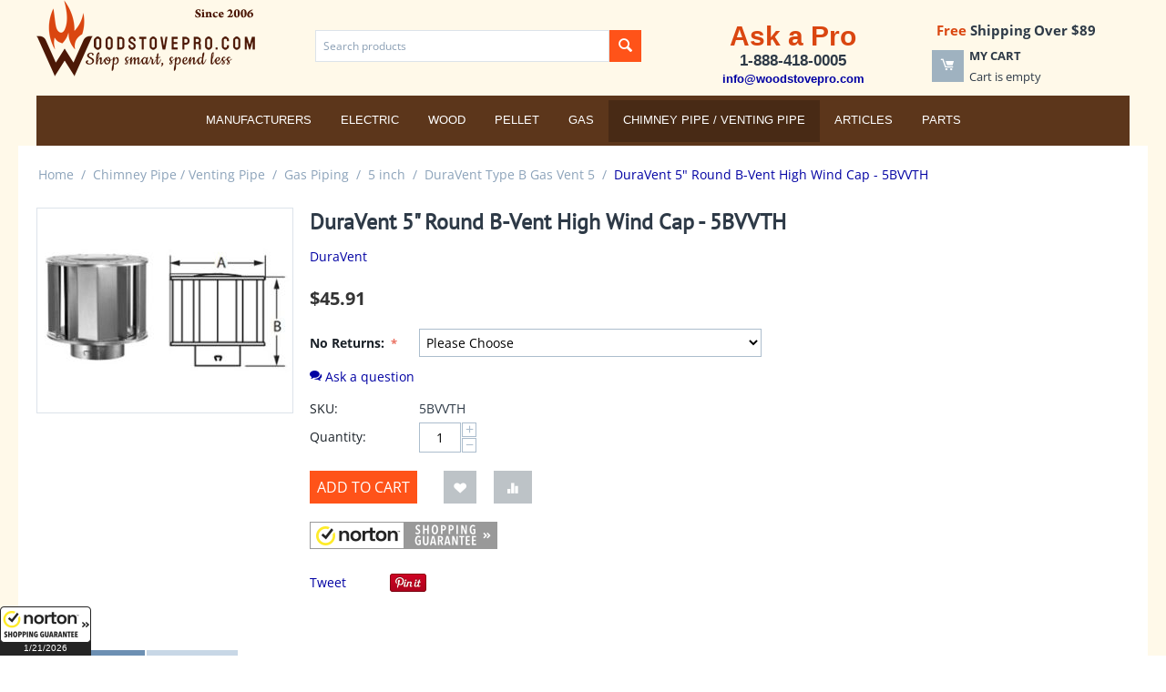

--- FILE ---
content_type: text/html; charset=utf-8
request_url: https://woodstovepro.com/chimney-pipe-venting-pipe/gas-piping/5-inch/duravent-type-b-gas-vent-5/duravent-5-round-b-vent-high-wind-cap-5bvvth/
body_size: 15011
content:
<!DOCTYPE html>
<html 
    lang="en"
    dir="ltr"
    class=" "
>
<head>
<title>DuraVent 5 Inch Round B-Vent High Wind Cap</title>
<base href="https://woodstovepro.com/" />
<meta http-equiv="Content-Type" content="text/html; charset=utf-8" data-ca-mode="ultimate" />
<meta name="viewport" content="initial-scale=1.0, width=device-width" />
<meta name="description" content="DuraVent 5&quot; BV Round Type B Gas Vent High Wind Cap - SKU: 5BVVTH BVENT" />

<meta name="keywords" content="DuraVent 5&quot; Round B-Vent High Wind Cap - 5BVVTH" />
<meta name="format-detection" content="telephone=no">

            <meta property="og:title" content="DuraVent 5 Inch Round B-Vent High Wind Cap" />
            <meta property="og:url" content="https://woodstovepro.com/chimney-pipe-venting-pipe/gas-piping/5-inch/duravent-type-b-gas-vent-5/duravent-5-round-b-vent-high-wind-cap-5bvvth/" />
            <meta property="og:image" content="https://woodstovepro.com/images/detailed/64/Duravent-Model-BV-3BVVTH_lnng-yj.jpg" />
            <meta property="og:image:width" content="300" />
            <meta property="og:image:height" content="240" />
            <meta property="og:site_name" content="WoodStovePro" />
            <meta property="og:type" content="product" />
    
                                                                                    <link rel="canonical" href="https://woodstovepro.com/chimney-pipe-venting-pipe/gas-piping/5-inch/duravent-type-b-gas-vent-5/duravent-5-round-b-vent-high-wind-cap-5bvvth/" />
            

    <!-- Inline script moved to the bottom of the page -->
    <script type="text/javascript">
    (function(c,l,a,r,i,t,y){
        c[a]=c[a]||function(){(c[a].q=c[a].q||[]).push(arguments)};
        t=l.createElement(r);t.async=1;t.src="https://www.clarity.ms/tag/"+i;
        y=l.getElementsByTagName(r)[0];y.parentNode.insertBefore(t,y);
    })(window, document, "clarity", "script", "q5a3sz302t");
</script>
    <link href="https://woodstovepro.com/images/logos/66/favicon_5ybl-n7.ico" rel="shortcut icon" type="image/vnd.microsoft.icon" />

<link rel="preload" crossorigin="anonymous" as="font" href="https://woodstovepro.com/design/themes/responsive/media/fonts/opensans.woff?1762513218" type="font/woff" />
<link type="text/css" rel="stylesheet" href="https://woodstovepro.com/var/cache/misc/assets/design/themes/bright_theme/css/standalone.55a6a2cede3c2beff1d623db320c02181762539099.css?1762539099" />



<!-- Inline script moved to the bottom of the page -->
<!-- Inline script moved to the bottom of the page -->

<!-- Inline script moved to the bottom of the page -->
</head>

<body>
            
        <div class="ty-tygh  " data-ca-element="mainContainer" id="tygh_container">

        <div id="ajax_overlay" class="ty-ajax-overlay"></div>
<div id="ajax_loading_box" class="ty-ajax-loading-box"></div>
        <div class="cm-notification-container notification-container">
</div>
        <div class="ty-helper-container "
                    id="tygh_main_container">
                                             

<div class="tygh-header clearfix">
    <div class="container-fluid header-grid" data-ca-block-manager-container-id="858">
                                        
                                <div class="row-fluid">                                <div class="span4  top-logo-grid" >
                                            <div class="top-logo ">
                <div class="ty-logo-container">
    
            <a href="https://woodstovepro.com/" title="WoodStovePro.com - Shop smart, spend less">
        <img class="ty-pict  ty-logo-container__image   cm-image" width="240" height="84" alt="WoodStovePro.com - Shop smart, spend less" title="WoodStovePro.com - Shop smart, spend less" id="det_img_2478458624" src="https://woodstovepro.com/images/logos/66/WoodStovePro-Logo-240.png" />

    
            </a>
    </div>

                    </div>
                                    </div>
                                                                    
                                                                <div class="span5  ty-cr-content-grid" >
                                            <div class="top-search ">
                <div class="ty-search-block">
    <form action="https://woodstovepro.com/" name="search_form" method="get">
        <input type="hidden" name="match" value="all" />
        <input type="hidden" name="subcats" value="Y" />
        <input type="hidden" name="pcode_from_q" value="Y" />
        <input type="hidden" name="pshort" value="Y" />
        <input type="hidden" name="pfull" value="Y" />
        <input type="hidden" name="pname" value="Y" />
        <input type="hidden" name="pkeywords" value="Y" />
        <input type="hidden" name="search_performed" value="Y" />

        
<input type="hidden" name="pshort" value="Y" />
<input type="hidden" name="pfull" value="Y" />
<input type="hidden" name="pname" value="Y" />
<input type="hidden" name="pkeywords" value="Y" />
<input type="hidden" name="match" value="all" />
<input type="hidden" name="pcode_from_q" value="Y" />

        <input type="text" name="q" value="" id="search_input" title="Search products" class="ty-search-block__input cm-hint" /><button title="Search" class="ty-search-magnifier" type="submit"><span class="ty-icon ty-icon-search" ></span></button>
<input type="hidden" name="dispatch" value="products.search" />

        
    <input type="hidden" name="security_hash" class="cm-no-hide-input" value="c13543cfcda3e096b44dc9101b458987" /></form>
</div>

                    </div>
                                    </div>
                                                                    
                                                                <div class="span7  headermagic" >
                                            <div class="row-fluid">                                <div class="span9  search-block-grid" >
                                            <div class="ty-wysiwyg-content"  data-ca-live-editor-object-id="0" data-ca-live-editor-object-type=""><div style="text-align-last: center;"><span style="color: #da4610; font-size: 30px; font-weight: bold; font-family: Helvetica, Arial, sans-serif; text-align: justify;">Ask a Pro</span><br /><span style="font-size: 17px; font-weight: bold; font-family: Helvetica, Arial, sans-serif;">1-888-418-0005</span><br /><a href="mailto:info@woodstovepro.com"><span style="font-size: 13px; font-weight: bold; font-family: Helvetica, Arial, sans-serif;">info@woodstovepro.com</span></a></div></div>
                                    </div>
                                                                    
                                                                <div class="span6  cart-content-grid" >
                                            <div class="ty-wysiwyg-content"  data-ca-live-editor-object-id="0" data-ca-live-editor-object-type=""><div style="text-align-last: center; font-weight: bold; font-size: 15px;"><span style="color: #da4610;">Free</span> Shipping Over $89</div></div><div class="top-cart-content ">
                    <div class="ty-dropdown-box" id="cart_status_908">
        <div id="sw_dropdown_908" class="ty-dropdown-box__title cm-combination">
        <a href="https://woodstovepro.com/cart/">
                                    <span class="ty-icon ty-icon-moon-commerce ty-minicart__icon empty" ></span>
            <span class="ty-minicart-title empty-cart ty-hand">
                <span class="ty-block ty-minicart-title__header ty-uppercase">My cart</span>
                <span class="ty-block">
                                    Cart is empty
                                </span>
            </span>
            
        </a>
        </div>
        <div id="dropdown_908" class="cm-popup-box ty-dropdown-box__content ty-dropdown-box__content--cart hidden">
                            <div class="cm-cart-content cm-cart-content-thumb cm-cart-content-delete">
                        <div class="ty-cart-items">
                                                            <div class="ty-cart-items__empty ty-center">Cart is empty</div>
                                                    </div>

                                                <div class="cm-cart-buttons ty-cart-content__buttons buttons-container hidden">
                            <div class="ty-float-left">
                                <a href="https://woodstovepro.com/cart/" rel="nofollow" class="ty-btn ty-btn__secondary">View cart</a>
                            </div>
                                                        <div class="ty-float-right">
                                            
 
    <a href="https://woodstovepro.com/checkout/"  class="ty-btn ty-btn__primary " >Checkout</a>
                            </div>
                                                    </div>
                        
                </div>
            
        </div>
    <!--cart_status_908--></div>


                    </div>
                                    </div>
            </div>
                                    </div>
            </div>                                                        
                                <div class="row-fluid">                                <div class="span16  top-menu-grid" >
                                            <div class="top-menu toppy-centered ">
                
    <ul class="ty-menu__items cm-responsive-menu">
                    <li class="ty-menu__item ty-menu__menu-btn visible-phone cm-responsive-menu-toggle-main">
                <a class="ty-menu__item-link">
                    <span class="ty-icon ty-icon-short-list" ></span>
                    <span>Menu</span>
                </a>
            </li>

                                            
                        <li class="ty-menu__item cm-menu-item-responsive  ty-menu__item-nodrop ty-menu-item__brands">
                                        <a  href="https://woodstovepro.com/index.php?dispatch=product_features.view_all&amp;filter_id=1" class="ty-menu__item-link" >
                        Manufacturers
                    </a>
                            </li>
                                            
                        <li class="ty-menu__item cm-menu-item-responsive ">
                                            <a class="ty-menu__item-toggle visible-phone cm-responsive-menu-toggle">
                            <span class="ty-icon ty-icon-down-open ty-menu__icon-open" ></span>
                            <span class="ty-icon ty-icon-up-open ty-menu__icon-hide" ></span>
                        </a>
                                        <a  class="ty-menu__item-link" >
                        Electric
                    </a>
                
                                                                <div class="ty-menu__submenu">
                            <ul class="ty-menu__submenu-items ty-menu__submenu-items-simple cm-responsive-menu-submenu">
                                
                                                                                                        <li class="ty-menu__submenu-item">
                                        <a class="ty-menu__submenu-link"  href="https://woodstovepro.com/fireplaces/electric-fireplaces/" >Electric Fireplaces</a>
                                    </li>
                                                                                                        <li class="ty-menu__submenu-item">
                                        <a class="ty-menu__submenu-link"  href="https://woodstovepro.com/electric-logs/" >Electric Logs</a>
                                    </li>
                                                                
                                
                            </ul>
                        </div>
                    
                            </li>
                                            
                        <li class="ty-menu__item cm-menu-item-responsive ">
                                            <a class="ty-menu__item-toggle visible-phone cm-responsive-menu-toggle">
                            <span class="ty-icon ty-icon-down-open ty-menu__icon-open" ></span>
                            <span class="ty-icon ty-icon-up-open ty-menu__icon-hide" ></span>
                        </a>
                                        <a  class="ty-menu__item-link" >
                        Wood
                    </a>
                
                                                                <div class="ty-menu__submenu">
                            <ul class="ty-menu__submenu-items ty-menu__submenu-items-simple cm-responsive-menu-submenu">
                                
                                                                                                        <li class="ty-menu__submenu-item">
                                        <a class="ty-menu__submenu-link"  href="https://woodstovepro.com/fireplaces/outdoor-fireplaces/" >Outdoor Fireplaces</a>
                                    </li>
                                                                                                        <li class="ty-menu__submenu-item">
                                        <a class="ty-menu__submenu-link"  href="https://woodstovepro.com/log-carriers-and-holders/" >Log Carriers and Holders</a>
                                    </li>
                                                                                                        <li class="ty-menu__submenu-item">
                                        <a class="ty-menu__submenu-link"  href="https://woodstovepro.com/stoves/wood-stoves/" >Wood Stoves</a>
                                    </li>
                                                                                                        <li class="ty-menu__submenu-item">
                                        <a class="ty-menu__submenu-link"  href="https://woodstovepro.com/inserts/wood-inserts/" >Wood Inserts</a>
                                    </li>
                                                                                                        <li class="ty-menu__submenu-item">
                                        <a class="ty-menu__submenu-link"  href="https://woodstovepro.com/fireplace-glass-doors/" >Fireplace Glass Doors</a>
                                    </li>
                                                                                                        <li class="ty-menu__submenu-item">
                                        <a class="ty-menu__submenu-link"  href="https://woodstovepro.com/chimney-pipe-venting-pipe/wood-all-fuel-piping/" >Wood/All-Fuel Piping</a>
                                    </li>
                                                                                                        <li class="ty-menu__submenu-item">
                                        <a class="ty-menu__submenu-link"  href="https://woodstovepro.com/fireplace-grates-heaters/" >Fireplace Grates/Heaters</a>
                                    </li>
                                                                                                        <li class="ty-menu__submenu-item">
                                        <a class="ty-menu__submenu-link"  href="https://woodstovepro.com/fireplaces/wood-fireplaces/" >Wood Fireplaces</a>
                                    </li>
                                                                                                        <li class="ty-menu__submenu-item">
                                        <a class="ty-menu__submenu-link"  href="https://woodstovepro.com/furnaces/wood-furnaces/" >Wood Furnaces</a>
                                    </li>
                                                                                                        <li class="ty-menu__submenu-item">
                                        <a class="ty-menu__submenu-link"  href="https://woodstovepro.com/tool-sets/" >Tool Sets</a>
                                    </li>
                                                                                                        <li class="ty-menu__submenu-item">
                                        <a class="ty-menu__submenu-link"  href="https://woodstovepro.com/screens-screen-doors/" >Screens / Screen Doors</a>
                                    </li>
                                                                                                        <li class="ty-menu__submenu-item">
                                        <a class="ty-menu__submenu-link"  href="https://woodstovepro.com/spark-guards/" >Spark Guards</a>
                                    </li>
                                                                                                        <li class="ty-menu__submenu-item">
                                        <a class="ty-menu__submenu-link"  href="https://woodstovepro.com/fireplace-accessories/" >Fireplace Accessories</a>
                                    </li>
                                                                
                                
                            </ul>
                        </div>
                    
                            </li>
                                            
                        <li class="ty-menu__item cm-menu-item-responsive ">
                                            <a class="ty-menu__item-toggle visible-phone cm-responsive-menu-toggle">
                            <span class="ty-icon ty-icon-down-open ty-menu__icon-open" ></span>
                            <span class="ty-icon ty-icon-up-open ty-menu__icon-hide" ></span>
                        </a>
                                        <a  class="ty-menu__item-link" >
                        Pellet
                    </a>
                
                                                                <div class="ty-menu__submenu">
                            <ul class="ty-menu__submenu-items ty-menu__submenu-items-simple cm-responsive-menu-submenu">
                                
                                                                                                        <li class="ty-menu__submenu-item">
                                        <a class="ty-menu__submenu-link"  href="https://woodstovepro.com/fireplace-accessories/" >Fireplace Accessories</a>
                                    </li>
                                                                                                        <li class="ty-menu__submenu-item">
                                        <a class="ty-menu__submenu-link"  href="https://woodstovepro.com/stoves/pellet-stoves/" >Pellet Stoves</a>
                                    </li>
                                                                                                        <li class="ty-menu__submenu-item">
                                        <a class="ty-menu__submenu-link"  href="https://woodstovepro.com/inserts/pellet-inserts/" >Pellet Inserts</a>
                                    </li>
                                                                                                        <li class="ty-menu__submenu-item">
                                        <a class="ty-menu__submenu-link"  href="https://woodstovepro.com/chimney-pipe-venting-pipe/pellet-biomass-piping/" >Pellet / Biomass Piping</a>
                                    </li>
                                                                
                                
                            </ul>
                        </div>
                    
                            </li>
                                            
                        <li class="ty-menu__item cm-menu-item-responsive ">
                                            <a class="ty-menu__item-toggle visible-phone cm-responsive-menu-toggle">
                            <span class="ty-icon ty-icon-down-open ty-menu__icon-open" ></span>
                            <span class="ty-icon ty-icon-up-open ty-menu__icon-hide" ></span>
                        </a>
                                        <a  class="ty-menu__item-link" >
                        Gas
                    </a>
                
                                                                <div class="ty-menu__submenu">
                            <ul class="ty-menu__submenu-items ty-menu__submenu-items-simple cm-responsive-menu-submenu">
                                
                                                                                                        <li class="ty-menu__submenu-item">
                                        <a class="ty-menu__submenu-link"  href="https://woodstovepro.com/fireplaces/gas-fireplaces/" >Gas Fireplaces</a>
                                    </li>
                                                                                                        <li class="ty-menu__submenu-item">
                                        <a class="ty-menu__submenu-link"  href="https://woodstovepro.com/inserts/gas-inserts/" >Gas Inserts</a>
                                    </li>
                                                                                                        <li class="ty-menu__submenu-item">
                                        <a class="ty-menu__submenu-link"  href="https://woodstovepro.com/stoves/gas-stoves/" >Gas Stoves</a>
                                    </li>
                                                                                                        <li class="ty-menu__submenu-item">
                                        <a class="ty-menu__submenu-link"  href="https://woodstovepro.com/gas-logs/" >Gas Logs</a>
                                    </li>
                                                                                                        <li class="ty-menu__submenu-item">
                                        <a class="ty-menu__submenu-link"  href="https://woodstovepro.com/fireplace-glass-doors/" >Fireplace Glass Doors</a>
                                    </li>
                                                                                                        <li class="ty-menu__submenu-item ty-menu__submenu-item-active">
                                        <a class="ty-menu__submenu-link"  href="https://woodstovepro.com/chimney-pipe-venting-pipe/gas-piping/" >Gas Piping</a>
                                    </li>
                                                                                                        <li class="ty-menu__submenu-item">
                                        <a class="ty-menu__submenu-link"  href="https://woodstovepro.com/gas-space-heaters/" >Gas Space Heaters</a>
                                    </li>
                                                                                                        <li class="ty-menu__submenu-item">
                                        <a class="ty-menu__submenu-link"  href="https://woodstovepro.com/gas-lamps/" >Gas Lamps</a>
                                    </li>
                                                                
                                
                            </ul>
                        </div>
                    
                            </li>
                                            
                        <li class="ty-menu__item cm-menu-item-responsive  ty-menu__item-active">
                                            <a class="ty-menu__item-toggle visible-phone cm-responsive-menu-toggle">
                            <span class="ty-icon ty-icon-down-open ty-menu__icon-open" ></span>
                            <span class="ty-icon ty-icon-up-open ty-menu__icon-hide" ></span>
                        </a>
                                        <a  href="https://woodstovepro.com/chimney-pipe-venting-pipe/" class="ty-menu__item-link" >
                        Chimney Pipe / Venting Pipe
                    </a>
                
                                                                <div class="ty-menu__submenu">
                            <ul class="ty-menu__submenu-items ty-menu__submenu-items-simple cm-responsive-menu-submenu">
                                
                                                                                                        <li class="ty-menu__submenu-item">
                                        <a class="ty-menu__submenu-link"  href="https://woodstovepro.com/chimney-pipe-venting-pipe/gas-piping/" >Gas Piping</a>
                                    </li>
                                                                                                        <li class="ty-menu__submenu-item">
                                        <a class="ty-menu__submenu-link"  href="https://woodstovepro.com/chimney-pipe-venting-pipe/pellet-biomass-piping/" >Pellet / Biomass Piping</a>
                                    </li>
                                                                                                        <li class="ty-menu__submenu-item">
                                        <a class="ty-menu__submenu-link"  href="https://woodstovepro.com/chimney-pipe-venting-pipe/wood-all-fuel-piping/" >Wood/All-Fuel Piping</a>
                                    </li>
                                                                
                                
                            </ul>
                        </div>
                    
                            </li>
                                            
                        <li class="ty-menu__item cm-menu-item-responsive  ty-menu__item-nodrop">
                                        <a  href="/articles/" class="ty-menu__item-link" >
                        Articles
                    </a>
                            </li>
                                            
                        <li class="ty-menu__item cm-menu-item-responsive ">
                                            <a class="ty-menu__item-toggle visible-phone cm-responsive-menu-toggle">
                            <span class="ty-icon ty-icon-down-open ty-menu__icon-open" ></span>
                            <span class="ty-icon ty-icon-up-open ty-menu__icon-hide" ></span>
                        </a>
                                        <a  href="https://woodstovepro.com/parts/" class="ty-menu__item-link" >
                        Parts
                    </a>
                
                                                                <div class="ty-menu__submenu">
                            <ul class="ty-menu__submenu-items ty-menu__submenu-items-simple cm-responsive-menu-submenu">
                                
                                                                                                        <li class="ty-menu__submenu-item">
                                        <a class="ty-menu__submenu-link"  href="https://woodstovepro.com/parts/breckwell-hearth-products/" >Breckwell Hearth Products</a>
                                    </li>
                                                                                                        <li class="ty-menu__submenu-item">
                                        <a class="ty-menu__submenu-link"  href="https://woodstovepro.com/parts/catalytic-combustor/" >Catalytic Combustor</a>
                                    </li>
                                                                                                        <li class="ty-menu__submenu-item">
                                        <a class="ty-menu__submenu-link"  href="https://woodstovepro.com/parts/dimplex/" >Dimplex</a>
                                    </li>
                                                                                                        <li class="ty-menu__submenu-item">
                                        <a class="ty-menu__submenu-link"  href="https://woodstovepro.com/parts/drolet/" >Drolet</a>
                                    </li>
                                                                                                        <li class="ty-menu__submenu-item">
                                        <a class="ty-menu__submenu-link"  href="https://woodstovepro.com/parts/empire/" >Empire</a>
                                    </li>
                                                                                                        <li class="ty-menu__submenu-item">
                                        <a class="ty-menu__submenu-link"  href="https://woodstovepro.com/parts/enviro/" >Enviro</a>
                                    </li>
                                                                                                        <li class="ty-menu__submenu-item">
                                        <a class="ty-menu__submenu-link"  href="https://woodstovepro.com/parts/fire-chief/" >Fire Chief</a>
                                    </li>
                                                                                                        <li class="ty-menu__submenu-item">
                                        <a class="ty-menu__submenu-link"  href="https://woodstovepro.com/parts/hht/" >HHT</a>
                                    </li>
                                                                                                        <li class="ty-menu__submenu-item">
                                        <a class="ty-menu__submenu-link"  href="https://woodstovepro.com/parts/hudson-river-stove-works/" >Hudson River Stove Works</a>
                                    </li>
                                                                                                        <li class="ty-menu__submenu-item">
                                        <a class="ty-menu__submenu-link"  href="https://woodstovepro.com/parts/hy-c/" >HY-C</a>
                                    </li>
                                                                                                        <li class="ty-menu__submenu-item">
                                        <a class="ty-menu__submenu-link"  href="https://woodstovepro.com/parts/kingsman-fireplaces/" >Kingsman Fireplaces</a>
                                    </li>
                                                                                                        <li class="ty-menu__submenu-item">
                                        <a class="ty-menu__submenu-link"  href="https://woodstovepro.com/parts/kuma/" >Kuma</a>
                                    </li>
                                                                                                        <li class="ty-menu__submenu-item">
                                        <a class="ty-menu__submenu-link"  href="https://woodstovepro.com/parts/metal-fab/" >Metal-Fab</a>
                                    </li>
                                                                                                        <li class="ty-menu__submenu-item">
                                        <a class="ty-menu__submenu-link"  href="https://woodstovepro.com/parts/napoleon/" >Napoleon</a>
                                    </li>
                                                                                                        <li class="ty-menu__submenu-item">
                                        <a class="ty-menu__submenu-link"  href="https://woodstovepro.com/parts/nbk/" >NBK</a>
                                    </li>
                                                                                                    <li class="ty-menu__submenu-item ty-menu__submenu-alt-link">
                                        <a href="https://woodstovepro.com/parts/"
                                           class="ty-menu__submenu-alt-link">View more <i class="text-arrow">&rarr;</i></a>
                                    </li>
                                
                                
                            </ul>
                        </div>
                    
                            </li>
        
        
    </ul>


                    </div>
                                    </div>
            </div>                    
</div>
</div>

    <div class="tygh-content clearfix">
        <div class="container-fluid content-grid" data-ca-block-manager-container-id="867">
                                        
                                <div class="row-fluid">                                <div class="span16  breadcrumbs-grid" >
                                            <div id="breadcrumbs_10">

    <div class="ty-breadcrumbs clearfix">
        <a href="https://woodstovepro.com/" class="ty-breadcrumbs__a">Home</a><span class="ty-breadcrumbs__slash">/</span><a href="https://woodstovepro.com/chimney-pipe-venting-pipe/" class="ty-breadcrumbs__a">Chimney Pipe / Venting Pipe</a><span class="ty-breadcrumbs__slash">/</span><a href="https://woodstovepro.com/chimney-pipe-venting-pipe/gas-piping/" class="ty-breadcrumbs__a">Gas Piping</a><span class="ty-breadcrumbs__slash">/</span><a href="https://woodstovepro.com/chimney-pipe-venting-pipe/gas-piping/5-inch/" class="ty-breadcrumbs__a">5 inch</a><span class="ty-breadcrumbs__slash">/</span><a href="https://woodstovepro.com/chimney-pipe-venting-pipe/gas-piping/5-inch/duravent-type-b-gas-vent-5/" class="ty-breadcrumbs__a">DuraVent Type B Gas Vent 5</a><span class="ty-breadcrumbs__slash">/</span><span class="ty-breadcrumbs__current"><bdi>DuraVent 5&quot; Round B-Vent High Wind Cap - 5BVVTH</bdi></span>    </div>
<!--breadcrumbs_10--></div>
                                    </div>
            </div>                                                        
                                <div class="row-fluid">                                <div class="span16  main-content-grid" >
                                            <!-- Inline script moved to the bottom of the page -->

<div class="ty-product-block ty-product-detail">
    <div class="ty-product-block__wrapper clearfix">
                                    
    
    


























            <div class="ty-product-block__img-wrapper" style="width: 280px">
                                                            <div class="ty-product-block__img cm-reload-61546" data-ca-previewer="true" id="product_images_61546_update">

                                                                            
            

                            
    
    
    
<div class="ty-product-img cm-preview-wrapper" id="product_images_61546">
    <a id="det_img_link_61546_64477" data-ca-image-id="preview[product_images_61546]" class="cm-image-previewer cm-previewer ty-previewer" data-ca-image-width="300" data-ca-image-height="240" href="https://woodstovepro.com/images/detailed/64/Duravent-Model-BV-3BVVTH_lnng-yj.jpg" title="DuraVent 5 Round B-Vent High Wind Cap - 5BVVTH"><img class="ty-pict     cm-image" alt="DuraVent 5 Round B-Vent High Wind Cap - 5BVVTH" title="DuraVent 5 Round B-Vent High Wind Cap - 5BVVTH" id="det_img_61546_64477" width="280" height="224" src="https://woodstovepro.com/images/thumbnails/280/224/detailed/64/Duravent-Model-BV-3BVVTH_lnng-yj.jpg" /><svg class="ty-pict__container" aria-hidden="true" width="280" height="224" viewBox="0 0 280 224" style="max-height: 100%; max-width: 100%; position: absolute; top: 0; left: 50%; transform: translateX(-50%); z-index: -1;"><rect fill="transparent" width="280" height="224"></rect></svg>
<span class="ty-previewer__icon hidden-phone"></span></a>

    </div>



<!-- Inline script moved to the bottom of the page --><!-- Inline script moved to the bottom of the page -->


                        <!--product_images_61546_update--></div>
                                    
            </div>
            <div class="ty-product-block__left">
                                <form action="https://woodstovepro.com/" method="post" name="product_form_61546" enctype="multipart/form-data" class="cm-disable-empty-files  cm-ajax cm-ajax-full-render cm-ajax-status-middle ">
<input type="hidden" name="result_ids" value="cart_status*,wish_list*,checkout*,account_info*" />
<input type="hidden" name="redirect_url" value="index.php?dispatch=products.view&amp;product_id=61546" />
<input type="hidden" name="product_data[61546][product_id]" value="61546" />


                                                            <h1 class="ty-product-block-title" ><bdi>DuraVent 5" Round B-Vent High Wind Cap - 5BVVTH</bdi></h1>
                    
                                                                        <div class="brand">
                                

    <div class="ty-features-list">
    <a href="https://woodstovepro.com/chimney-pipe-venting-pipe/gas-piping/5-inch/duravent-type-b-gas-vent-5/?features_hash=1-12">DuraVent</a></div>                            </div>
                        
                    
                

                                                                                
                                                

                <div class="prices-container price-wrap">
                                            <div class="ty-product-prices">
                                        <span class="cm-reload-61546" id="old_price_update_61546">
                                    
        <!--old_price_update_61546--></span>
                        
                                                                        <div class="ty-product-block__price-actual">
                                    <span class="cm-reload-61546 ty-price-update" id="price_update_61546">
        <input type="hidden" name="appearance[show_price_values]" value="1" />
        <input type="hidden" name="appearance[show_price]" value="1" />
                                                                                                                        <span class="ty-price" id="line_discounted_price_61546"><span class="ty-price-num">$</span><span id="sec_discounted_price_61546" class="ty-price-num">45.91</span></span>
                            
                        <!--price_update_61546--></span>

                            </div>
                                            

                                                    
                                        <span class="cm-reload-61546" id="line_discount_update_61546">
            <input type="hidden" name="appearance[show_price_values]" value="1" />
            <input type="hidden" name="appearance[show_list_discount]" value="1" />
                    <!--line_discount_update_61546--></span>
    
                        </div>
                                    </div>

                                <div class="ty-product-block__option">
                                                <div class="cm-reload-61546 js-product-options-61546" id="product_options_update_61546">
        <input type="hidden" name="appearance[show_product_options]" value="1" />
                                                                
<input type="hidden" name="appearance[details_page]" value="1" />
    <input type="hidden" name="additional_info[info_type]" value="D" />
    <input type="hidden" name="additional_info[get_icon]" value="1" />
    <input type="hidden" name="additional_info[get_detailed]" value="1" />
    <input type="hidden" name="additional_info[get_additional]" value="" />
    <input type="hidden" name="additional_info[get_options]" value="1" />
    <input type="hidden" name="additional_info[get_discounts]" value="1" />
    <input type="hidden" name="additional_info[get_features]" value="" />
    <input type="hidden" name="additional_info[get_extra]" value="" />
    <input type="hidden" name="additional_info[get_taxed_prices]" value="1" />
    <input type="hidden" name="additional_info[get_for_one_product]" value="1" />
    <input type="hidden" name="additional_info[detailed_params]" value="1" />
    <input type="hidden" name="additional_info[features_display_on]" value="C" />
    <input type="hidden" name="additional_info[get_active_options]" value="" />
    <input type="hidden" name="additional_info[get_only_selectable_options]" value="" />






<div id="option_61546_AOC">
    <div class="cm-picker-product-options ty-product-options" id="opt_61546">
        
        
        <div class="ty-control-group ty-product-options__item product-list-field clearfix"
             id="opt_61546_44608"
        >
                            <label id="option_description_61546_44608"
                                                  for="option_61546_44608"
                                              class="ty-control-group__label ty-product-options__item-label cm-required  "
                                       >
                    No Returns:
                </label>
                                                                                     <select name="product_data[61546][product_options][44608]"
                                                            id="option_61546_44608"
                                                                                        onchange="fn_change_options('61546', '61546', '44608');"
                                                                            >
                                                                                    <option value="">
                                                                            Please Choose
                                                                    </option>
                                                                                                                                                                        <option value="99862"
                                                                        >
                                    Acknowledged - No Refunds or Returns on this item
                                                                                                                                                                
                                                                    </option>
                                                                        </select>
                            
                            
                                </div>
            </div>
</div>

<!-- Inline script moved to the bottom of the page -->
        
    <!--product_options_update_61546--></div>
    
                </div>
                
                <div class="ty-product-block__advanced-option clearfix">
                                                                        <div class="cm-reload-61546" id="advanced_options_update_61546">
                            
            
        <a title="Ask a question" data-ca-target-id="new_thread_login_form" class="cm-dialog-opener cm-dialog-auto-size " rel="nofollow">
            <span class="ty-icon ty-icon-chat" ></span>
            Ask a question
        </a>

                        
        <!--advanced_options_update_61546--></div>
    
                                    </div>

                <div class="ty-product-block__sku">
                                                    <div class="ty-control-group ty-sku-item cm-hidden-wrapper" id="sku_update_61546">
            <input type="hidden" name="appearance[show_sku]" value="1" />
                            <label class="ty-control-group__label" id="sku_61546">SKU:</label>
                        <span class="ty-control-group__item cm-reload-61546" id="product_code_61546">5BVVTH<!--product_code_61546--></span>
        </div>
    
                </div>

                                <div class="ty-product-block__field-group">
                                        


                                                    <div class="cm-reload-61546" id="qty_update_61546">
        <input type="hidden" name="appearance[show_qty]" value="1" />
        <input type="hidden" name="appearance[capture_options_vs_qty]" value="" />
                            
                    <div class="ty-qty clearfix changer" id="qty_61546">
                <label class="ty-control-group__label" for="qty_count_61546">Quantity:</label>                                <div class="ty-center ty-value-changer cm-value-changer">
                                            <a class="cm-increase ty-value-changer__increase">&#43;</a>
                                        <input  type="text" size="5" class="ty-value-changer__input cm-amount cm-value-decimal" id="qty_count_61546" name="product_data[61546][amount]" value="1" data-ca-min-qty="1" />
                                            <a class="cm-decrease ty-value-changer__decrease">&minus;</a>
                                    </div>
                            </div>
                            <!--qty_update_61546--></div>
    


                                                        

                </div>
                
                                    

                
                                <div class="ty-product-block__button">
                    
                                        <div class="cm-reload-61546 " id="add_to_cart_update_61546">
<input type="hidden" name="appearance[show_add_to_cart]" value="1" />
<input type="hidden" name="appearance[show_list_buttons]" value="1" />
<input type="hidden" name="appearance[but_role]" value="big" />
<input type="hidden" name="appearance[quick_view]" value="" />


                    
     <button id="button_cart_61546" class="ty-btn__primary ty-btn__big ty-btn__add-to-cart cm-form-dialog-closer ty-btn" type="submit" name="dispatch[checkout.add..61546]" >Add to cart</button>

    
<!--Stripe payment buttons-->
                                <div hidden
        data-ca-stripe="stripe"
        data-ca-stripe-src="js/addons/stripe/views/instant_payment.js"></div>
    <!-- Inline script moved to the bottom of the page -->
<!--/Stripe payment buttons-->


    
            
    
     <a  class="ty-btn ty-btn__tertiary ty-btn-icon ty-add-to-wish cm-submit text-button " id="button_wishlist_61546" data-ca-dispatch="dispatch[wishlist.add..61546]" title="Add to wish list"><span class="ty-icon ty-icon-heart" ></span></a>

    
                            
                                
        
     <a  class="ty-btn ty-btn__tertiary ty-btn-icon ty-add-to-compare cm-ajax cm-ajax-full-render text-button " href="https://woodstovepro.com/index.php?dispatch=product_features.add_product&amp;product_id=61546&amp;redirect_url=index.php%3Fdispatch%3Dproducts.view%26product_id%3D61546" rel="nofollow" data-ca-target-id="comparison_list,account_info*" title="Add to comparison list"><span class="ty-icon ty-icon-chart-bar" ></span></a>



<!--add_to_cart_update_61546--></div>


                                        
                </div>
                
                                                        <input type="hidden" name="security_hash" class="cm-no-hide-input" value="c13543cfcda3e096b44dc9101b458987" /></form>

                

                
                    
    <ul class="ty-social-buttons">
                        <li class="ty-social-buttons__inline"><a href="https://twitter.com/share" class="twitter-share-button" data-lang="en" data-size="medium" data-via="@woodstovepros" data-count="horizontal" data-url="https://woodstovepro.com/chimney-pipe-venting-pipe/gas-piping/5-inch/duravent-type-b-gas-vent-5/duravent-5-round-b-vent-high-wind-cap-5bvvth/" >Tweet</a>
<div hidden
    data-ca-social-buttons="twitter"
    data-ca-social-buttons-src="//platform.twitter.com/widgets.js"></div>
<!-- Inline script moved to the bottom of the page -->

</li>
                                <li class="ty-social-buttons__inline">
<div id="fb-root"></div>

<div class="fb-like" data-lang="en" data-layout="button_count" data-href="https://woodstovepro.com/chimney-pipe-venting-pipe/gas-piping/5-inch/duravent-type-b-gas-vent-5/duravent-5-round-b-vent-high-wind-cap-5bvvth/" data-send="true" data-show-faces="false" data-action="like" data-font="arial" data-colorscheme="light" data-width="450" ></div>
<div hidden
    data-ca-social-buttons="facebook"
    data-ca-social-buttons-src="//connect.facebook.net/en_US/all.js#xfbml=1&appId=61571156180046"></div>
<!-- Inline script moved to the bottom of the page -->

</li>
                                            <li class="ty-social-buttons__inline"><span class="pinterest__wrapper">
    <a href="//pinterest.com/pin/create/button/?url=https%3A%2F%2Fwoodstovepro.com%2Fchimney-pipe-venting-pipe%2Fgas-piping%2F5-inch%2Fduravent-type-b-gas-vent-5%2Fduravent-5-round-b-vent-high-wind-cap-5bvvth%2F&amp;media=https%3A%2F%2Fwoodstovepro.com%2Fimages%2Fdetailed%2F64%2FDuravent-Model-BV-3BVVTH_lnng-yj.jpg&amp;description=DuraVent%205%26amp%3Bquot%3B%20BV%20Round%20Type%20B%20Gas%20Vent%20High%20Wind%20Cap%20-%20SKU%3A%205BVVTH%20BVENTAlmost%20never%20undersold.%20If%20you%20find%20a%20better%20price%20e-mail%20us%20their%20quote%20and%20we%27ll%20likely%20beat%20it.%20Let%20us%20quote%20your%20pipe...." data-pin-do="buttonPin" data-pin-shape="rect" data-pin-height="20" ><img src="//assets.pinterest.com/images/pidgets/pinit_fg_en_rect_red_20.png" alt="Pinterest"></a>
</span>
<div hidden
    data-ca-social-buttons="pinterest"
    data-ca-social-buttons-src="//assets.pinterest.com/js/pinit.js"></div>
<!-- Inline script moved to the bottom of the page -->

</li>
                </ul>

                                
                    
                            </div>
        
    
    <div id="product_vendor_communication_thread_form">
            <div id="new_thread_login_form" class="hidden ty-vendor-communication-login" title="Sign in">
    <div class="ty-login-popup">
        <div class="ty-login-popup__description ty-login-popup__description--bold">
            Please sign in so that we can notify you about a reply
        </div>
        

    <div id="new_thread_login_form_popup_login_popup_form_container">
            <form name="new_thread_login_form_popup_form" action="https://woodstovepro.com/" method="post" class="cm-ajax cm-ajax-full-render">
                    <input type="hidden" name="result_ids" value="new_thread_login_form_popup_login_popup_form_container" />
            <input type="hidden" name="login_block_id" value="new_thread_login_form_popup" />
            <input type="hidden" name="quick_login" value="1" />
        
        <input type="hidden" name="return_url" value="index.php?dispatch=products.view&amp;product_id=61546" />
        <input type="hidden" name="redirect_url" value="index.php?dispatch=products.view&amp;product_id=61546" />

        
        <div class="ty-control-group">
            <label for="login_new_thread_login_form_popup" class="ty-login__filed-label ty-control-group__label cm-required cm-trim cm-email">Email</label>
            <input type="text" id="login_new_thread_login_form_popup" name="user_login" size="30" value="" class="ty-login__input cm-focus" />
        </div>

        <div class="ty-control-group ty-password-forgot">
            <label for="psw_new_thread_login_form_popup" class="ty-login__filed-label ty-control-group__label ty-password-forgot__label cm-required">Password</label><a href="https://woodstovepro.com/index.php?dispatch=auth.recover_password" class="ty-password-forgot__a"  tabindex="5">Forgot your password?</a>
            <input type="password" id="psw_new_thread_login_form_popup" name="password" size="30" value="" class="ty-login__input" maxlength="32" />
        </div>

                    
            <div class="ty-login-reglink ty-center">
                <a class="ty-login-reglink__a" href="https://woodstovepro.com/profiles-add/" rel="nofollow">Register for a new account</a>
            </div>
        
        
        
                    <div class="buttons-container clearfix">
                <div class="ty-float-right">
                        
     <button  class="ty-btn__login ty-btn__secondary ty-btn" type="submit" name="dispatch[auth.login]" >Sign in</button>

                </div>
                <div class="ty-login__remember-me">
                    <label for="remember_me_new_thread_login_form_popup" class="ty-login__remember-me-label"><input class="checkbox" type="checkbox" name="remember_me" id="remember_me_new_thread_login_form_popup" value="Y" />Remember me</label>
                </div>
            </div>
        
    <input type="hidden" name="security_hash" class="cm-no-hide-input" value="c13543cfcda3e096b44dc9101b458987" /></form>

    <!--new_thread_login_form_popup_login_popup_form_container--></div>
    </div>
</div>
        <!--product_vendor_communication_thread_form--></div>
    </div>

    
                        

                                    

<!-- Inline script moved to the bottom of the page -->
<div class="ty-tabs cm-j-tabs clearfix">
    <ul class="ty-tabs__list" >
                                                        <li id="description" class="ty-tabs__item cm-js active"><a class="ty-tabs__a" >Description</a></li>
                                            <li id="features" class="ty-tabs__item cm-js"><a class="ty-tabs__a" >Features</a></li>
                                                                            </ul>
</div>

<div class="cm-tabs-content ty-tabs__content clearfix" id="tabs_content">
                            
            
                                        
            <div id="content_description" class="ty-wysiwyg-content content-description" data-ca-accordion-is-active-scroll-to-elm=1>
                                                        <div ><h1>DuraVent 5" BV Round Type B Gas Vent High Wind Cap - SKU: 5BVVTH BVENT</h1><br/><br/><span color="#FF0000" style="color: #ff0000;"><strong>Almost never undersold. If you find a better price e-mail us their quote and we'll likely beat it. Let us quote your pipe. Our NFI Master Hearth Certified Technician will evaluate your pipe installation project and give you a customized quote. Whether it is one piece or a larger project we can help. Call or e-mail us today!</strong></span><br /><br />Provides improved performance in high wind conditions.<br/>For vertical terminations only. <br/><br/>DuraVent BV round vent pipe is a Listed Type B gas vent pipe. Its adjustable fittings and standard short lengths eliminate all cutting, fitting and special engineering. An improved joint design provides for a rapid and secure connection in seconds.<br/><br/>We strive to ship within 5-7 business days, but in-season delivery can take up to 2 weeks or more. <strong>If you have any questions or concerns about delivery, please e-mail us at: <a href="mailto:info@woodstovepro.com?subject=**Piping/Venting Availability**">info@woodstovepro.com</a></strong><br /><br /><a href="/store/pdf/DuraVent-Type-B-Gas-Vent.pdf" target="_blank" rel="noopener"><img src="/store/pdf/pdf.jpg" align="absmiddle" border="0" /> Click to see the DuraVent Type B Gas Vent Chimney Pipe Catalog</a><br /><br /><b>California residents please <a href="https://www.p65warnings.ca.gov/" target="_blank" rel="noopener">click on the link for information on Proposition 65</a> BEFORE purchasing.</b><br /><br />Tags: 5BVVTH - Dura Vent Type B Gas Vent - UPC: 662492955970 // BV Stock #: 810017990 // Replaces Older SKU: 5GVVTH<br/><br/></div>
                            
            </div>
                                
            
                                        
            <div id="content_features" class="ty-wysiwyg-content content-features" data-ca-accordion-is-active-scroll-to-elm=1>
                                                                
        <div class="ty-product-feature">
        <div class="ty-product-feature__label">Manufacturer:</div>

        
        <div class="ty-product-feature__value">DuraVent</div>
        </div>
    
                                
            </div>
                                
            
            
            <div id="content_files" class="ty-wysiwyg-content content-files">
                                                                                
            </div>
                                
            
            
            <div id="content_tags" class="ty-wysiwyg-content content-tags">
                                                                                    
            </div>
                                
            
            
            <div id="content_attachments" class="ty-wysiwyg-content content-attachments">
                                                                                
            </div>
                                
            
            
            <div id="content_discussion" class="ty-wysiwyg-content content-discussion">
                                                    
                                
            </div>
                                
            
            
            <div id="content_required_products" class="ty-wysiwyg-content content-required_products">
                                                                                
            </div>
            
</div>


                    
    </div>

<div class="product-details">
</div>
                                    </div>
            </div>                                                        
                                <div class="row-fluid">                                <div class="span16  " >
                                            <div class="ty-wysiwyg-content"  data-ca-live-editor-object-id="0" data-ca-live-editor-object-type=""><div style="text-align:center;"><script type="text/javascript" data-pp-payerid="RBHCDM7S23DV2" data-pp-placementtype="1169x50" data-pp-style="BLUWHTYCSS" data-no-defer>
    (function (d, t) {
        "use strict";
        var s = d.getElementsByTagName(t)[0], n = d.createElement(t);
        n.src = "//www.paypalobjects.com/upstream/bizcomponents/js/merchant.js";
        s.parentNode.insertBefore(n, s);
    }(document, "script"));
</script></div></br></div>
                                    </div>
            </div>                                                        
                                <div class="row-fluid">                                <div class="span16  " >
                                            <div class="ty-mainbox-container clearfix">
                                    <h1 class="ty-mainbox-title">
                                                                Similar products
                                        
                </h1>
            
                <div class="ty-mainbox-body">    

    
    

    
    
            
    
    
    
        

        <div class="grid-list">
        <div class="ty-column3">
    
    


























<div class="ty-grid-list__item ty-quick-view-button__wrapper ty-grid-list__item--overlay"><form action="https://woodstovepro.com/" method="post" name="product_form_29900088543" enctype="multipart/form-data" class="cm-disable-empty-files  cm-ajax cm-ajax-full-render cm-ajax-status-middle ">
<input type="hidden" name="result_ids" value="cart_status*,wish_list*,checkout*,account_info*" />
<input type="hidden" name="redirect_url" value="index.php?dispatch=products.view&amp;product_id=61546" />
<input type="hidden" name="product_data[88543][product_id]" value="88543" />
<div class="ty-grid-list__image">


        <a href="https://woodstovepro.com/chimney-pipe-venting-pipe/gas-piping/5-inch/duravent-type-b-gas-vent-5/duravent-5-b-vent-5-6-round-support-5bvrs6/">
        <img class="ty-pict     cm-image" alt="DuraVent 5 B-Vent 5-6 Round Support - 5BVRS6" title="DuraVent 5 B-Vent 5-6 Round Support - 5BVRS6" width="150" height="150" src="https://woodstovepro.com/images/thumbnails/150/150/detailed/95/DuraVent-B-Vent-5BVRS6.jpg" />

    </a>

                    
            </div><div class="ty-grid-list__item-name"><bdi>            <a href="https://woodstovepro.com/chimney-pipe-venting-pipe/gas-piping/5-inch/duravent-type-b-gas-vent-5/duravent-5-b-vent-5-6-round-support-5bvrs6/" class="product-title" title="DuraVent 5&quot; B-Vent 5&quot;-6&quot; Round Support - 5BVRS6" >DuraVent 5" B-Vent 5"-6" Round Support - 5BVRS6</a>    
</bdi></div><div class="ty-grid-list__price ">            <span class="cm-reload-29900088543" id="old_price_update_29900088543">
                                    
        <!--old_price_update_29900088543--></span>
        <span class="cm-reload-29900088543 ty-price-update" id="price_update_29900088543">
        <input type="hidden" name="appearance[show_price_values]" value="1" />
        <input type="hidden" name="appearance[show_price]" value="1" />
                                                                                                                        <span class="ty-price" id="line_discounted_price_29900088543"><span class="ty-price-num">$</span><span id="sec_discounted_price_29900088543" class="ty-price-num">30.50</span></span>
                            
                        <!--price_update_29900088543--></span>
        </div>

<input type="hidden" name="security_hash" class="cm-no-hide-input" value="c13543cfcda3e096b44dc9101b458987" /></form>

</div></div><div class="ty-column3">
    
    


























<div class="ty-grid-list__item ty-quick-view-button__wrapper ty-grid-list__item--overlay"><form action="https://woodstovepro.com/" method="post" name="product_form_29900088542" enctype="multipart/form-data" class="cm-disable-empty-files  cm-ajax cm-ajax-full-render cm-ajax-status-middle ">
<input type="hidden" name="result_ids" value="cart_status*,wish_list*,checkout*,account_info*" />
<input type="hidden" name="redirect_url" value="index.php?dispatch=products.view&amp;product_id=61546" />
<input type="hidden" name="product_data[88542][product_id]" value="88542" />
<div class="ty-grid-list__image">


        <a href="https://woodstovepro.com/chimney-pipe-venting-pipe/gas-piping/5-inch/duravent-type-b-gas-vent-5/duravent-5-b-vent-low-profile-high-wind-cap-5bvlhwt/">
        <img class="ty-pict     cm-image" alt="DuraVent 5 B-Vent Low Profile High Wind Cap - 5BVLHWT" title="DuraVent 5 B-Vent Low Profile High Wind Cap - 5BVLHWT" width="150" height="150" src="https://woodstovepro.com/images/thumbnails/150/150/detailed/95/DuraVent-B-Vent-3-6BVLHWT_aqhv-8z.jpg" />

    </a>

                    
            </div><div class="ty-grid-list__item-name"><bdi>            <a href="https://woodstovepro.com/chimney-pipe-venting-pipe/gas-piping/5-inch/duravent-type-b-gas-vent-5/duravent-5-b-vent-low-profile-high-wind-cap-5bvlhwt/" class="product-title" title="DuraVent 5&quot; B-Vent Low Profile High Wind Cap - 5BVLHWT" >DuraVent 5" B-Vent Low Profile High Wind Cap - 5BVLHWT</a>    
</bdi></div><div class="ty-grid-list__price ">            <span class="cm-reload-29900088542" id="old_price_update_29900088542">
                                    
        <!--old_price_update_29900088542--></span>
        <span class="cm-reload-29900088542 ty-price-update" id="price_update_29900088542">
        <input type="hidden" name="appearance[show_price_values]" value="1" />
        <input type="hidden" name="appearance[show_price]" value="1" />
                                                                                                                        <span class="ty-price" id="line_discounted_price_29900088542"><span class="ty-price-num">$</span><span id="sec_discounted_price_29900088542" class="ty-price-num">42.10</span></span>
                            
                        <!--price_update_29900088542--></span>
        </div>

<input type="hidden" name="security_hash" class="cm-no-hide-input" value="c13543cfcda3e096b44dc9101b458987" /></form>

</div></div><div class="ty-column3">
    
    


























<div class="ty-grid-list__item ty-quick-view-button__wrapper ty-grid-list__item--overlay"><form action="https://woodstovepro.com/" method="post" name="product_form_29900061909" enctype="multipart/form-data" class="cm-disable-empty-files  cm-ajax cm-ajax-full-render cm-ajax-status-middle ">
<input type="hidden" name="result_ids" value="cart_status*,wish_list*,checkout*,account_info*" />
<input type="hidden" name="redirect_url" value="index.php?dispatch=products.view&amp;product_id=61546" />
<input type="hidden" name="product_data[61909][product_id]" value="61909" />
<div class="ty-grid-list__image">


        <a href="https://woodstovepro.com/chimney-pipe-venting-pipe/gas-piping/5-inch/duravent-type-b-gas-vent-5/duravent-5-duraconnect-ii-24-double-wall-connector-5bv24dw/">
        <img class="ty-pict     cm-image" alt="DuraVent 5 DuraConnect II 24 Double Wall Connector - 5BV24DW" title="DuraVent 5 DuraConnect II 24 Double Wall Connector - 5BV24DW" width="150" height="150" src="https://woodstovepro.com/images/thumbnails/150/150/detailed/64/Duravent-Model-BV-3BV24DW_q6p6-04.jpg" />

    </a>

                    
            </div><div class="ty-grid-list__item-name"><bdi>            <a href="https://woodstovepro.com/chimney-pipe-venting-pipe/gas-piping/5-inch/duravent-type-b-gas-vent-5/duravent-5-duraconnect-ii-24-double-wall-connector-5bv24dw/" class="product-title" title="DuraVent 5&quot; DuraConnect II 24&quot; Double Wall Connector - 5BV24DW" >DuraVent 5" DuraConnect II 24" Double Wall Connector - 5BV24DW</a>    
</bdi></div><div class="ty-grid-list__price ">            <span class="cm-reload-29900061909" id="old_price_update_29900061909">
                                    
        <!--old_price_update_29900061909--></span>
        <span class="cm-reload-29900061909 ty-price-update" id="price_update_29900061909">
        <input type="hidden" name="appearance[show_price_values]" value="1" />
        <input type="hidden" name="appearance[show_price]" value="1" />
                                                                                                                        <span class="ty-price" id="line_discounted_price_29900061909"><span class="ty-price-num">$</span><span id="sec_discounted_price_29900061909" class="ty-price-num">157.94</span></span>
                            
                        <!--price_update_29900061909--></span>
        </div>

<input type="hidden" name="security_hash" class="cm-no-hide-input" value="c13543cfcda3e096b44dc9101b458987" /></form>

</div></div>    </div>

    

</div>
    </div>
                                    </div>
            </div>                    
</div>
    </div>



<div class="tygh-footer clearfix" id="tygh_footer">
    <div class="container-fluid ty-footer-grid" data-ca-block-manager-container-id="860">
                                        
                                <div class="row-fluid">                                <div class="span16  ty-footer-grid__full-width footer-stay-connected" >
                                            <div class="row-fluid">                                <div class="span11  ty-grid" >
                                            <div class="ty-footer-form-block ty-footer-newsletters-block no-help">
    <form action="https://woodstovepro.com/" method="post" name="subscribe_form" class="cm-processing-personal-data">
        <input type="hidden" name="redirect_url" value="index.php?dispatch=products.view&amp;product_id=61546" />
        <input type="hidden" name="newsletter_format" value="2" />
        <h3 class="ty-footer-form-block__title">Stay Connected</h3>
        <div class="ty-footer-form-block__form ty-control-group with-side">
            <h3 class="ty-uppercase ty-social-link__title"><span class="ty-icon ty-icon-moon-mail" ></span>Newsletter Sign-up<span class="ty-block">Be sure to sign up for our newsletter!</span></h3>
        </div>

        
        <div class="ty-footer-form-block__form ty-control-group">
            <div class="ty-footer-form-block__input cm-block-add-subscribe">
            <label class="cm-required cm-email hidden" for="subscr_email12">Email</label>
                <input type="text" name="subscribe_email" id="subscr_email12" size="20" placeholder="Email" class="cm-hint ty-input-text-medium ty-valign-top" />
            </div>
            <div class="ty-footer-form-block__button">
                
     <button  class="ty-btn__subscribe ty-btn" type="submit" name="dispatch[newsletters.add_subscriber]" >Subscribe</button>

            </div>
        </div>
                
    <input type="hidden" name="security_hash" class="cm-no-hide-input" value="c13543cfcda3e096b44dc9101b458987" /></form>
</div>
                                    </div>
                                                                    
                                                                <div class="span5  ty-grid" >
                                            <div class="ty-wysiwyg-content"  data-ca-live-editor-object-id="0" data-ca-live-editor-object-type=""><div class="ty-social-link-block"><h3 class="ty-social-link__title">Get social</h3>

<div class="ty-social-link facebook">
    <a href="http://www.facebook.com/61571156180046/"><i class="ty-icon-facebook ty-icon-moon-facebook"></i></a>
</div>

<div class="ty-social-link twitter">
    <a href="https://twitter.com/woodstovepros"><i class="ty-icon-twitter ty-icon-moon-twitter"></i></a>
</div>

<div class="ty-social-link youtube">
    <a href="https://www.youtube.com/@seanpro6307/videos"><i class="ty-icon-youtube ty-icon-moon-youtube"></i></a>
</div>

<div class="ty-social-link pinterest">
    <a href="https://www.pinterest.com/woodstovepro/"><i class="ty-icon-pinterest ty-icon-moon-pinterest"></i></a>
</div></div></div>
                                    </div>
            </div>
                                    </div>
            </div>                                                        
                                <div class="row-fluid">                                <div class="span16  ty-footer-grid__full-width ty-footer-menu" >
                                            <div class="row-fluid">                                <div class="span4  my-account-grid" >
                                            <div class="ty-footer ty-float-left">
        <h2 class="ty-footer-general__header  cm-combination" id="sw_footer-general_292">
                                        <span>Links</span>
                        
        <span class="ty-icon ty-icon-down-open ty-footer-menu__icon-open" ></span>
        <span class="ty-icon ty-icon-up-open ty-footer-menu__icon-hide" ></span>
        </h2>
        <div class="ty-footer-general__body" id="footer-general_292"><ul id="account_info_links_914" class="ty-account-info__links">
    <li><a href="https://woodstovepro.com/login/">Sign in</a></li>
    <li><a href="https://woodstovepro.com/profiles-add/">Create account</a></li>
    <li><a href="https://woodstovepro.com/orders/">Orders</a></li>
            <li><a href="https://woodstovepro.com/wishlist/">Wish list</a></li>
            <!--<li><a href="https://woodstovepro.com/compare/">Comparison list</a></li>-->
    <li><a href="https://woodstovepro.com/articles/">Articles</a></li>
    <!--account_info_links_914--></ul></div>
    </div>
                                    </div>
                                                                    
                                                                <div class="span4  footer-store-grid" >
                                            <div class="ty-footer footer-menu-shop ty-float-left">
        <h2 class="ty-footer-general__header  cm-combination" id="sw_footer-general_15">
                                        <span>Shop</span>
                        
        <span class="ty-icon ty-icon-down-open ty-footer-menu__icon-open" ></span>
        <span class="ty-icon ty-icon-up-open ty-footer-menu__icon-hide" ></span>
        </h2>
        <div class="ty-footer-general__body" id="footer-general_15">

    
        <ul id="text_links_915" class="ty-text-links "><li class="ty-text-links__item ty-level-0 "><a class="ty-text-links__a ty-text-links__a--level-0 " href="https://woodstovepro.com/about-us/">About us</a></li><li class="ty-text-links__item ty-level-0 "><a class="ty-text-links__a ty-text-links__a--level-0 " href="https://woodstovepro.com/low-price-guarantee/">Low Price Guarantee</a></li><li class="ty-text-links__item ty-level-0 "><a class="ty-text-links__a ty-text-links__a--level-0 " href="/reviews/">Reviews / Testimonials</a></li><li class="ty-text-links__item ty-level-0 "><a class="ty-text-links__a ty-text-links__a--level-0 " href="https://woodstovepro.com/products-from-the-past-en/">Products From The Past</a></li><li class="ty-text-links__item ty-level-0 "><a class="ty-text-links__a ty-text-links__a--level-0 " href="https://woodstovepro.com/sitemap/">Sitemap</a></li></ul>

    </div>
    </div>
                                    </div>
                                                                    
                                                                <div class="span4  customer-service-grid" >
                                            <div class="ty-footer footer-menu-create-orders ty-float-left">
        <h2 class="ty-footer-general__header  cm-combination" id="sw_footer-general_293">
                                        <span>Information</span>
                        
        <span class="ty-icon ty-icon-down-open ty-footer-menu__icon-open" ></span>
        <span class="ty-icon ty-icon-up-open ty-footer-menu__icon-hide" ></span>
        </h2>
        <div class="ty-footer-general__body" id="footer-general_293">

    
        <ul id="text_links_916" class="ty-text-links "><li class="ty-text-links__item ty-level-0 "><a class="ty-text-links__a ty-text-links__a--level-0 " href="https://woodstovepro.com/terms/">Terms of Use / Policies</a></li><li class="ty-text-links__item ty-level-0 "><a class="ty-text-links__a ty-text-links__a--level-0 " href="https://woodstovepro.com/tracking/">Tracking</a></li><li class="ty-text-links__item ty-level-0 "><a class="ty-text-links__a ty-text-links__a--level-0 " href="https://woodstovepro.com/form/">Online Assistance Form</a></li><li class="ty-text-links__item ty-level-0 "><a class="ty-text-links__a ty-text-links__a--level-0 " href="/contacts">Contact Us</a></li><li class="ty-text-links__item ty-level-0 "><a class="ty-text-links__a ty-text-links__a--level-0 " href="https://woodstovepro.com/privacy-policy/">Privacy Policy</a></li></ul>

    </div>
    </div>
                                    </div>
                                                                    
                                                                <div class="span4  about-grid" >
                                            <div class="ty-footer footer-no-wysiwyg footer-contacts ty-float-left">
        <h2 class="ty-footer-general__header  cm-combination" id="sw_footer-general_17">
                                        <span>About us</span>
                        
        <span class="ty-icon ty-icon-down-open ty-footer-menu__icon-open" ></span>
        <span class="ty-icon ty-icon-up-open ty-footer-menu__icon-hide" ></span>
        </h2>
        <div class="ty-footer-general__body" id="footer-general_17"><div class="ty-wysiwyg-content"  data-ca-live-editor-object-id="0" data-ca-live-editor-object-type=""><ul>
    <li>3867 West Market Street #176<br/>Akron, OH 44333</li>
        <li><bdi>1-888-418-0005</bdi></li>
 <li>9 a.m. - 6 p.m. Mon-Fri<br/>9 a.m. - 1 p.m. Sat</li>
    <li><a class="ty-exception__links-a greeny" href="mailto:info@woodstovepro.com">info@woodstovepro.com</a></li>
</ul>

</div></div>
    </div>
                                    </div>
            </div>
                                    </div>
            </div>                                                        
                                <div class="row-fluid">                                <div class="span16  ty-footer-grid__full-width footer-copyright" >
                                            <div class="row-fluid">                                <div class="span10  " >
                                            <div class=" ty-float-left">
                <div class="ty-wysiwyg-content"  data-ca-live-editor-object-id="0" data-ca-live-editor-object-type=""><p><span style="color: #7f7f7f;">© 2006-2025 E-Prosites        </span> <a href="https://www.hpba.org/" target="_blank" rel="noopener"><img src="/images/HPBA-Logo-100.gif" alt="HPBA - Hearth, Patio &amp; Barbecue Association" width="100" height="50" border="0" /></a>  <a href="https://www.nficertified.org/" target="_blank" rel="noopener"><img src="/images/HPB-Logo-100.gif" alt="HPBEF - Hearth, Patio &amp; Barbecue Education Foundation" width="100" height="50" border="0" /></a> <a href="https://www.nfpa.org/" target="_blank" rel="noopener"><img src="/images/NFPA-Logo-100.gif" alt="NFPA - National Fire Protection Association " width="100" height="77" border="0" /></a> <a href="https://www.nficertified.org/" target="_blank" rel="noopener"><img src="/images/NFI-Logo-100.gif" alt="NFI - National Fireplace Institute" width="100" height="50" border="0" /></a> <a href="https://hpbexpo.com/" target="_blank" rel="noopener"><img src="/images/HPBExpo-Logo-100.gif" alt="Hearth, Patio &amp; Barbecue Association Expo" width="100" height="57" border="0" /></a></p></div>
                    </div><div class=" ty-float-left">
                <div class="ty-wysiwyg-content"  data-ca-live-editor-object-id="0" data-ca-live-editor-object-type=""><!-- Inline script moved to the bottom of the page --></div>
                    </div>
                                    </div>
                                                                    
                                                                <div class="span6  " >
                                            <div class=" ty-float-right">
                <div class="ty-payment-icons">
        <span class="ty-payment-icons__item stripe-payment-icon stripe-payment-icon--apple_pay">
        <img class="ty-pict     cm-image" alt="" title="" id="det_img_3810457074" width="51" height="32" src="https://woodstovepro.com/design/themes/responsive/media/images/addons/stripe/payments/apple_pay_mark.png" />

    </span>
    <span class="ty-payment-icons__item stripe-payment-icon stripe-payment-icon--google_pay">
        <img class="ty-pict     cm-image" alt="" title="" id="det_img_2682697295" width="51" height="32" src="https://woodstovepro.com/design/themes/responsive/media/images/addons/stripe/payments/google_pay_mark.png" />

    </span>
    <span class="ty-payment-icons__item visa">&nbsp;</span>
    <span class="ty-payment-icons__item mastercard">&nbsp;</span>
    <span class="ty-payment-icons__item paypal">&nbsp;</span>
    <span class="ty-payment-icons__item american-express">&nbsp;</span>
    <span class="ty-payment-icons__item discover">&nbsp;</span>
    
</div>

                    </div>
                                    </div>
            </div>
                                    </div>
            </div>                    
</div>
</div>

        

            
        <!--tygh_main_container--></div>

        
        <!--tygh_container--></div>

        
    <script src="https://code.jquery.com/jquery-3.5.1.min.js"
            integrity="sha256-9/aliU8dGd2tb6OSsuzixeV4y/faTqgFtohetphbbj0="
            crossorigin="anonymous"
            data-no-defer
    ></script>
    <script data-no-defer>
        if (!window.jQuery) {
            document.write('<script src="https://woodstovepro.com/js/lib/jquery/jquery-3.5.1.min.js?ver=1762513221" ><\/script>');
        }
    </script>

<script src="https://woodstovepro.com/var/cache/misc/assets/js/tygh/scripts-294ec0dcdf47789f8c02e7287357451f1762539099.js?1762539099"></script>
<script>
(function(_, $) {

    _.tr({
        cannot_buy: 'You cannot buy the product with these option variants',
        no_products_selected: 'No products selected',
        error_no_items_selected: 'No items selected! At least one check box must be selected to perform this action.',
        delete_confirmation: 'Are you sure you want to delete the selected items?',
        text_out_of_stock: 'Out of stock',
        items: 'item(s)',
        text_required_group_product: 'Please select a product for the required group [group_name]',
        save: 'Save',
        close: 'Close',
        notice: 'Notice',
        warning: 'Warning',
        error: 'Error',
        empty: 'Empty',
        text_are_you_sure_to_proceed: 'Are you sure you want to proceed?',
        text_invalid_url: 'You have entered an invalid URL',
        error_validator_email: 'The email address in the <b>[field]<\/b> field is invalid.',
        error_validator_phone: 'The phone number in the <b>[field]<\/b> field is invalid. The correct format is (555) 555-55-55 or 55 55 555 5555.',
        error_validator_phone_mask: 'The phone number in the <b>[field]<\/b> field is invalid.',
        error_validator_phone_mask_with_phone: 'The phone number <b>[phone]<\/b> is invalid.',
        error_validator_phone_phone_number_with_country_selection: 'The phone number is invalid',
        error_validator_integer: 'The value of the <b>[field]<\/b> field is invalid. It should be integer.',
        error_validator_multiple: 'The <b>[field]<\/b> field does not contain the selected options.',
        error_validator_password: 'The passwords in the <b>[field2]<\/b> and <b>[field]<\/b> fields do not match.',
        error_validator_required: 'The <b>[field]<\/b> field is mandatory.',
        error_validator_zipcode: 'The ZIP / Postal code in the <b>[field]<\/b> field is incorrect. The correct format is [extra].',
        error_validator_message: 'The value of the <b>[field]<\/b> field is invalid.',
        text_page_loading: 'Loading... Your request is being processed, please wait.',
        error_ajax: 'Oops, something went wrong ([error]). Please try again.',
        text_changes_not_saved: 'Your changes have not been saved.',
        text_data_changed: 'Your changes have not been saved.Press OK to continue, or Cancel to stay on the current page.',
        placing_order: 'Placing the order',
        order_was_not_placed: 'Order was not placed',
        file_browser: 'File browser',
        browse: 'Browse...',
        more: 'More',
        text_no_products_found: 'No products found',
        cookie_is_disabled: 'For a complete shopping experience, please <a href=\"http://www.wikihow.com/Enable-Cookies-in-Your-Internet-Web-Browser\" target=\"_blank\">set your browser to accept cookies<\/a>',
        insert_image: 'Insert image',
        image_url: 'Image URL',
        loading: 'Loading...',

        text_editing_raw: 'Text editing',
        save_raw: 'Save',
        cancel_raw: 'Cancel'
    });

    $.extend(_, {
        index_script: 'index.php',
        changes_warning: /*'Y'*/'N',
        currencies: {
            'primary': {
                'decimals_separator': '.',
                'thousands_separator': ',',
                'decimals': '2'
            },
            'secondary': {
                'decimals_separator': '.',
                'thousands_separator': ',',
                'decimals': '2',
                'coefficient': '1.00000'
            }
        },
        default_editor: 'tinymce',
        default_previewer: 'owl',
        current_path: '',
        current_location: 'https://woodstovepro.com',
        images_dir: 'https://woodstovepro.com/design/themes/responsive/media/images',
        notice_displaying_time: 5,
        cart_language: 'en',
        language_direction: 'ltr',
        default_language: 'en',
        default_country: 'US',
        cart_prices_w_taxes: false,
        regexp: [],
        current_url: 'https://woodstovepro.com/chimney-pipe-venting-pipe/gas-piping/5-inch/duravent-type-b-gas-vent-5/duravent-5-round-b-vent-high-wind-cap-5bvvth/',
        current_host: 'woodstovepro.com',
        init_context: '',
        phone_validation_mode: 'any_symbols',
        hash_of_available_countries: 'd5e97ff12085cf4fba778f7cd07d9c45',
        hash_of_phone_masks: '1762539099',
        deferred_scripts: []
    });

    
    
        $(document).ready(function(){
            turnOffPhoneSafariAutofill();

            $.runCart('C');
        });

        $.ceEvent('on', 'ce.commoninit', function () {
            turnOffPhoneSafariAutofill();
        });

        function turnOffPhoneSafariAutofill () {
            if ($.browser.safari) {
                const searchFakeSpan = '<span data-ca-validator="ignore" style="position: absolute; overflow: hidden; width: 1px; height: 1px;">search</span>'
'<span data-ca-validator="ignore" style="position: absolute; overflow: hidden; width: 1px; height: 1px;">search</span>';
                $('.autofill-off').each(function() {
                    const $field = $(this);
                    if ($field.data('caAutofillIsSet')) {
                        return;
                    }
                    $('[for="' + $field.attr('id') + '"').append(searchFakeSpan);
                    $field.data('caAutofillIsSet', true)
                })

                $('[x-autocompletetype="tel"]').removeAttr('x-autocompletetype');
                var $maskPhoneLabels =  $('.cm-mask-phone-label:not(.autofill-on)');
                if (!$maskPhoneLabels.length || $('[data-ca-validator="ignore"]', $maskPhoneLabels).length) {
                    return;
                }
                $maskPhoneLabels.append(searchFakeSpan);
            }
        }

    
            // CSRF form protection key
        _.security_hash = 'c13543cfcda3e096b44dc9101b458987';
    }(Tygh, Tygh.$));
</script>
<script>
    (function (_) {
        _.tr({
                'stripe.online_payment': 'Online payment',
                "stripe.stripe_cookie_title": 'Stripe',
                "stripe.stripe_cookie_description": 'Stripe is a payment provider. It allows us to accept payments, if you choose a payment method powered by Stripe. Here is <a href=\"https://stripe.com/privacy\" target=\"_blank\">Stripe privacy policy<\/a>.',
            });
    })(Tygh);
</script>
<script>
    (function (_, $) {
        _.tr({
            "social_buttons.facebook_cookie_title": 'Facebook',
            "social_buttons.facebook_cookie_description": 'Facebook cookies enable Facebook-related functionality, such as Facebook button on the product page. Here is <a href=\"https://www.facebook.com/about/privacy/previous\" target=\"_blank\">Facebook privacy policy<\/a>.',
            "social_buttons.pinterest_cookie_title": 'Pinterest',
            "social_buttons.pinterest_cookie_description": 'Pinterest cookies enable Pinterest-related functionality, such as Pinterest button on the product page. Here is <a href=\"https://policy.pinterest.com/en/privacy-policy\" target=\"_blank\">Pinterest privacy policy<\/a>.',
            "social_buttons.twitter_cookie_title": 'Twitter',
            "social_buttons.twitter_cookie_description": 'Twitter cookies enable Twitter-related functionality, such as the Twitter button on the product page. Here is <a href=\"https://twitter.com/en/privacy\" target=\"_blank\">Twitter privacy policy<\/a>.',
            "social_buttons.vkontakte_cookie_title": 'VK',
            "social_buttons.vkontakte_cookie_description": 'VK cookies enable VK-related functionality, such as VK button on the product page. Here is <a href=\"https://m.vk.com/privacy\" target=\"_blank\">VK privacy policy<\/a>.',
            "social_buttons.yandex_cookie_title": 'Yandex',
            "social_buttons.yandex_cookie_description": 'Yandex helps us display the buttons of multiple social networks (for example, on product pages). Here is <a href=\"https://yandex.com/legal/confidential/\" target=\"_blank\">Yandex privacy policy<\/a>.',
        });
    })(Tygh, Tygh.$);
</script>
<script>
    (function (_, $) {
        _.tr({
            "paypal.paypal_cookie_title": 'PayPal',
            "paypal.paypal_cookie_description": 'PayPal is a payment provider. It allows us to accept payments, if you choose a payment method powered by PayPal. Here is <a href=\"https://www.paypal.com/us/webapps/mpp/ua/privacy-full\" target=\"_blank\">PayPal privacy statement<\/a>.',
        });
    })(Tygh, Tygh.$);
</script>
<script>
    (function (_, $) {
        _.geo_maps = {
            provider: 'google',
            api_key: '',
                        yandex_commercial: false,
            language: "en",
        };

        _.tr({
            geo_maps_google_search_bar_placeholder: 'Search',
            geo_maps_cannot_select_location: 'This location couldn\'t be selected due to technical reasons. If you encounter any difficulties when placing an order, please contact us.',
        });
    })(Tygh, Tygh.$);
</script>
<script>
    (function (_, $) {
        _.tr({
            "geo_maps.google_maps_cookie_title": 'Google Maps',
            "geo_maps.google_maps_cookie_description": 'Google Maps is a service that allows us to show the maps and various locations on those maps, or automatically determine your location. Here is <a href=\"https://policies.google.com/privacy\" target=\"_blank\">Google privacy policy;<\/a> we also recommend Google\'s concise and comprehensive <a href=\"https://support.google.com/maps/answer/10400210\" target=\"_blank\">note on privacy<\/a>.',
            "geo_maps.yandex_maps_cookie_title": 'Yandex Maps',
            "geo_maps.yandex_maps_cookie_description": 'Yandex Maps is a service that allows us to show the maps and various locations on those maps, or automatically determine your location. Here is <a href=\"https://yandex.com/legal/confidential/\" target=\"_blank\">Yandex privacy policy<\/a>.',
        });
    })(Tygh, Tygh.$);
</script>
<script>
    Tygh.$(document).ready(function() {
        Tygh.$.get('https://woodstovepro.com/index.php?dispatch=searchanise.async&no_session=Y&is_ajax=3');
    });
</script>
<script>
        (function (_, $) {
            _.tr({
                error_validator_recaptcha: 'Please confirm you are not a robot.',
                "recaptcha.recaptcha_cookie_title": 'Google reCAPTCHA',
                "recaptcha.recaptcha_cookie_description": 'Google reCAPTCHA is a service that provides anti-bot protection and verifies that site visitors are humans. Here is <a href=\"https://policies.google.com/privacy\" target=\"_blank\">Google privacy policy<\/a>; we also recommend Google\'s concise and comprehensive <a href=\"https://support.google.com/maps/answer/10400210\" target=\"_blank\">note on privacy<\/a>.',
            });

            $.extend(_, {
                recaptcha_settings: {
                    site_key: '6LetWCsUAAAAACkGk0P3HkELgObmprWsvvP5xLT9',
                    theme: 'light',
                    type: 'image',
                    size: 'normal'
                },
                google_recaptcha_v3_site_key: '6Lc6P5cbAAAAAP1TbOWDHm99P2KnEC6cusEzfCnV',
                google_recaptcha_v2_token_param: 'g-recaptcha-response',
                google_recaptcha_v3_token_param: 'g-recaptcha-v3-token'
            });
        }(Tygh, Tygh.$));
    </script>
<script>
    (function (_, $) {
        _.tr({
            "google_analytics.google_tag_manager_cookies_title": 'Google Tag Manager',
            "google_analytics.google_tag_manager_cookies_description": 'Google Tag Manager is a service that provides us with website analytics: the number of unique visitors, the most and least popular pages, etc. Here is <a href=\"https://support.google.com/tagmanager/answer/9323295\" target=\"_blank\">Google Tag Manager statement on privacy<\/a>.',
        });
    })(Tygh, Tygh.$);
</script>
<script>
//<![CDATA[
(function(_, $) {
    $.ceEvent('on', 'ce.formpre_search_form', function(frm, elm) {

        var q = $('input.ty-search-block__input', frm).focus();

        if (q.val().length < 3) {
            var old_bk = q.css('border-left-color');
            q.css('border-color', 'red');
            setTimeout (function () {
                q.animate({
                    borderColor: old_bk,
                }, 600);
            }, 300);
            return false;
        }
    });
}(Tygh, Tygh.$));
//]]>
</script>
<script>
    (function (_, $) {
        $.ceEvent('on', 'ce.commoninit', function (context) {
            if (!Modernizr.touchevents) {
                var positionId = 3;
                if ('ltr' === 'rtl') {
                    positionId = $.ceImageZoom('translateFlyoutPositionToRtl', positionId);
                }

                $('.cm-previewer:not(.cm-previewer-only)', context).each(function (i, elm) {
                    $.ceImageZoom('init', $(elm), positionId);
                });
            }
        });
    })(Tygh, Tygh.$);
</script>


<!-- Inline scripts -->
<script type="application/ld+json">
                        {"@context":"http:\/\/schema.org\/","@type":"http:\/\/schema.org\/Product","name":"DuraVent 5\" Round B-Vent High Wind Cap - 5BVVTH","sku":"5BVVTH","brand":{"@type":"Brand","name":"DuraVent"},"description":"DuraVent 5\" BV Round Type B Gas Vent High Wind Cap - SKU: 5BVVTH BVENTAlmost never undersold. If you find a better price e-mail us their quote and we'll likely beat it. Let us quote your pipe. Our NFI Master Hearth Certified Technician will evaluate your pipe installation project and give you a customized quote. Whether it is one piece or a larger project we can help. Call or e-mail us today!Provides improved performance in high wind conditions.For vertical terminations only. DuraVent BV round vent pipe is a Listed Type B gas vent pipe. Its adjustable fittings and standard short lengths eliminate all cutting, fitting and special engineering. An improved joint design provides for a rapid and secure connection in seconds.We strive to ship within 5-7 business days, but in-season delivery can take up to 2 weeks or more. If you have any questions or concerns about delivery, please e-mail us at: info@woodstovepro.com Click to see the DuraVent Type B Gas Vent Chimney Pipe CatalogCalifornia residents please click on the link for information on Proposition 65 BEFORE purchasing.Tags: 5BVVTH - Dura Vent Type B Gas Vent - UPC: 662492955970 \/\/ BV Stock #: 810017990 \/\/ Replaces Older SKU: 5GVVTH","image":["https:\/\/woodstovepro.com\/images\/detailed\/64\/Duravent-Model-BV-3BVVTH_lnng-yj.jpg"],"offers":[{"@type":"http:\/\/schema.org\/Offer","availability":"InStock","url":"https:\/\/woodstovepro.com\/chimney-pipe-venting-pipe\/gas-piping\/5-inch\/duravent-type-b-gas-vent-5\/duravent-5-round-b-vent-high-wind-cap-5bvvth\/","price":45.909999999999996589394868351519107818603515625,"priceCurrency":"USD"}]}
    </script>
<script
    async
    
    src="https://www.googletagmanager.com/gtag/js?id=G-1WEKT9610T"
></script>
<script >
    // Global site tag (gtag.js) - Google Analytics
    window.dataLayer = window.dataLayer || [];

    function gtag() {
        dataLayer.push(arguments);
    }

    gtag('js', new Date());
    gtag('config', 'G-1WEKT9610T');
</script>
<script >
    (function(_, $) {
        // Setting up sending pageviews in Google analytics when changing the page dynamically(ajax)
        $.ceEvent('on', 'ce.history_load', function(url) {
            if (typeof(gtag) !== 'undefined') {

                // disabling page tracking by default
                gtag('config', 'G-1WEKT9610T', { send_page_view: false });

                // send pageview for google analytics
                gtag('event', 'page_view', {
                    page_path: url.replace('!', ''),
                    send_to: 'G-1WEKT9610T'
                });
            }
        });
    }(Tygh, Tygh.$));
</script>
<script src="https://woodstovepro.com/js/tygh/exceptions.js?ver=1762513221" ></script><script src="https://woodstovepro.com/js/addons/stripe/views/stripe_instant_payment.js?ver=1762513221" ></script><script src="https://woodstovepro.com/js/tygh/previewers/owl.previewer.js?ver=1762513221" ></script><script src="https://woodstovepro.com/js/tygh/product_image_gallery.js?ver=1762513221" ></script><script class="cm-ajax-force"  src="https://woodstovepro.com/js/addons/social_buttons/providers/twitter.js?ver=1762513221" ></script><script class="cm-ajax-force"  src="https://woodstovepro.com/js/addons/social_buttons/providers/facebook.js?ver=1762513221" ></script><script class="cm-ajax-force"  src="https://woodstovepro.com/js/addons/social_buttons/providers/pinterest.js?ver=1762513221" ></script><script src="https://woodstovepro.com/js/tygh/tabs.js?ver=1762513221" ></script><script>
(function(_, $) {
    $.ceEvent('on', 'ce.formpre_product_form_61546', function(frm, elm) {
        if ($('#warning_61546').length) {
            $.ceNotification('show', {
                type: 'W',
                title: _.tr('warning'),
                message: _.tr('cannot_buy')
            });

            return false;
        }

        return true;
    });
}(Tygh, Tygh.$));
</script>
<script type="text/javascript" src="//guarantee-cdn.com/Web/Seal/gjs.aspx?SN=591339226"></script>

                    
</body>

</html>


--- FILE ---
content_type: application/x-javascript; charset=utf-8
request_url: https://guarantee-cdn.com/Web/Seal/AltSealInfo.aspx?Info=1&PR=&CBF=bs_R.AltSeal&Elem=_GUARANTEE_SealSpan&SN=buysafeseal_1&HASH=XlxUWLt0zCRyhsLeSbospH7jD3jnCZPRVrkiMtMqC%2fTBgw5Pqua4XP2nuVUeN4v9RxN7035Djvs81Bjs6taCDQ%3d%3d&S=Large&T=M&MSPHASH=&fpc=&DP=br%3DChrome%3Bvr%3D131.0.0.0%3Bos%3DLinux%3Bsno%3Da&I=&TS=efa1bg8be0
body_size: 654
content:
bs_R.AltSeal("_GUARANTEE_SealSpan","buysafeseal_1","XlxUWLt0zCRyhsLeSbospH7jD3jnCZPRVrkiMtMqC%2fTBgw5Pqua4XP2nuVUeN4v9RxN7035Djvs81Bjs6taCDQ%3d%3d","","Large","M","<filename>Custom BLX[11]/Web/Seal/images/MpCustom/MP591339226a_Seal_BLX.swf</filename><bsuid>d343a726-2d5d-4aa3-a337-fa99f43da49c_24</bsuid><Rollover>Guarantee</Rollover><Type>Bonded</Type><Persist>True</Persist><Affiliate>False</Affiliate><Free>False</Free><SealResponse PersistantSealOn=\"True\" RolloverName=\"Custom\" SetName=\"a\" DisplayFlag=\"-1\" SealType=\"Bonded\" UniqueId=\"d343a726-2d5d-4aa3-a337-fa99f43da49c_24\" RolloverType=\"Guarantee\" ShowSeal=\"True\" SealLocation=\"Custom BLX[11]/Web/Seal/images/MpCustom/MP591339226a_Seal_BLX.swf\" MarketplaceUserHash=\"8l8R28wlNCpYAUwyNETedl78m88Qb5YK0n6+8prMxxZKqQ/KVgcMOI2vbzL9tRLpxV7zggbFk+UbfEciG7XyEA==\" IsFreeBond=\"False\" IsAffiliateOnly=\"False\" />");

--- FILE ---
content_type: application/x-javascript; charset=utf-8
request_url: https://guarantee-cdn.com/Web/Seal/ii.aspx?CBF=bs_R.ii&fpc=&TS=bd0ad
body_size: -20
content:
bs_R.ii({ii:24});